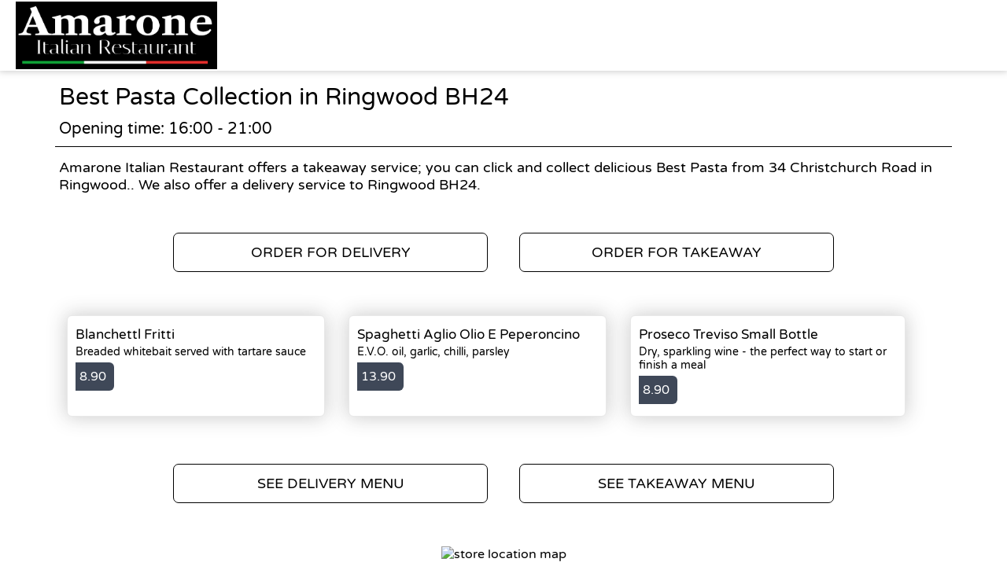

--- FILE ---
content_type: text/html; charset=utf-8
request_url: https://orders.amarone-restaurant.com/takeaway/areas/ringwood-bh24/best-pasta
body_size: 2383
content:
<!doctype html>
<html lang="en">
<head>
    <meta charset="utf-8">
    <title>Best Pasta Collection in Ringwood BH24 - Amarone Italian Restaurant</title>
    <meta name="viewport" content="width=device-width, initial-scale=1">
    <base href="/">
        <link rel="preconnect" src="https://assets.andromedapos.com">
        <link rel="preconnect" src="https://fonts.googleapis.com">
        <link rel="preconnect" src="https://live-andromeda-portal.azureedge.net">
        <link rel="preconnect" src="https://maps.googleapis.com">
        <link rel="preconnect" src="https://www.googletagmanager.com">
    <meta name="description" content="We offer Best Pasta Collection in Ringwood BH24. View our menu and offers and order online direct from Amarone Italian Restaurant.">
        <meta name="keywords" content="Italian, italian food, pizza, pasta, spaghetti, penne, desserts, best takeaway, number one, traditional italian, fresh pizza, best pizza, best pasta">
    <meta property="og:title" content="Best Pasta Collection in Ringwood BH24 - Amarone Italian Restaurant" />
    <meta property="og:type" content="website" />
        <meta property="og:image" content="https://assets.andromedapos.com/StEMlWDNHUabMBzkGYjZmQ/1/default" />
        <link href="https://assets.andromedapos.com/Md7QfeOYQEuFbhuxzCatDA/1/square" rel="icon" type="image/x-icon">
    <link href="https://fonts.googleapis.com/icon?family=Material&#x2B;Icons|Barlow:300,400,400i,500,600,700&amp;display=swap" rel="stylesheet" type="text/css" media="screen">
    <link href="/local-landing.css" rel="stylesheet" />

        <script type="text/javascript">
            (function (w, d, s, l, i) {
                w[l] = w[l] || [];
                w[l].push({ 'gtm.start': new Date().getTime(), event: 'gtm.js' });
                const f = d.getElementsByTagName(s)[0];
                const j = d.createElement(s);
                const dl = l !== 'dataLayer' ? '&l=' + l : '';
                j.async = true;
                j.src = 'https://www.googletagmanager.com//gtm.js?id=' + i + dl;
                f.parentNode.insertBefore(j, f);
            })(window, document, 'script', 'dataLayer', 'GTM-TPXQ5DH');
        </script>
        <script type="text/javascript">
            window.$crisp = window.$crisp || [];
            window.dataLayer = window.dataLayer || [];
            function gtag() { dataLayer.push(arguments); }
            function logToFullStory() { FS.log('error', arguments) }
        </script>
</head>
<body id="body">
        <link href="https://live-andromeda-portal.azureedge.net/organizations/jfBmOL3YY0CO96PZFDFMPA/saleschannels/bmWDilNVF02b8nLKXG1hqg/primary/96/styles.css" rel="stylesheet">
        <noscript>
            <iframe src="https://www.googletagmanager.com//ns.html?id=GTM-TPXQ5DH" height="0" width="0" style="display: none; visibility: hidden"></iframe>
        </noscript>

    <app-root>
        <section class="header">
            <a href="/"><img src="https://assets.andromedapos.com/StEMlWDNHUabMBzkGYjZmQ/1/default" draggable="false" alt="Best Pasta Collection in Ringwood BH24 - Amarone Italian Restaurant" /></a>
        </section>

        <section class="content">
            <div class="content-section details">
                <h1>Best Pasta Collection in Ringwood BH24</h1>
                <span>Opening time: 16:00 - 21:00</span><span>Amarone Italian Restaurant offers a takeaway service; you can click and collect delicious Best Pasta from 34 Christchurch Road  in Ringwood.. We also offer a delivery service to Ringwood BH24.</span>
            </div>

            <div class="content-section cta cta-row-1">
                    <a class="button-action-1" href="/ringwood-bh24/delivery/menu"><span>ORDER FOR DELIVERY</span></a>
                    <a class="button-action-1" href="/ringwood-bh24/takeaway/menu"><span>ORDER FOR TAKEAWAY</span></a>
            </div>

                <div class="content-section products">
                        <a href="/ringwood-bh24/takeaway/menu" class="menu-card">
                                <div class="menu-card-details">
                                    <h5>Blanchettl Fritti</h5>
                                    <p>Breaded whitebait served with tartare sauce</p>
                                </div>
                                <div class="menu-card-price">
                                    <div> 8.90 </div>
                                </div>
                        </a>
                        <a href="/ringwood-bh24/takeaway/menu" class="menu-card">
                                <div class="menu-card-details">
                                    <h5>Spaghetti Aglio Olio E Peperoncino</h5>
                                    <p>E.V.O. oil, garlic, chilli, parsley</p>
                                </div>
                                <div class="menu-card-price">
                                    <div> 13.90 </div>
                                </div>
                        </a>
                        <a href="/ringwood-bh24/takeaway/menu" class="menu-card">
                                <div class="menu-card-details">
                                    <h5>Proseco Treviso Small Bottle</h5>
                                    <p>Dry, sparkling wine - the perfect way to start or finish a meal</p>
                                </div>
                                <div class="menu-card-price">
                                    <div> 8.90 </div>
                                </div>
                        </a>
                </div>
                <div class="content-section cta cta-row-2">
                        <a class="button-action-1" href="/ringwood-bh24/delivery/menu"><span>SEE DELIVERY MENU</span></a>

                        <a class="button-action-1" href="/ringwood-bh24/takeaway/menu"><span>SEE TAKEAWAY MENU</span></a>
                </div>

            <div class="content-section map" style="display: flex; justify-content: center;">
                <img src="https://maps.googleapis.com/maps/api/staticmap?center=50.845378,-1.790253&amp;zoom=16&amp;size=760x250&amp;markers=50.845378,-1.790253&amp;key=AIzaSyAYEn-B-vUWkipXSxBihed7fbQvxA9IPgM" alt="store location map" />
            </div>

            <div class="content-section footer">
                <a class="branding" href="/">
                    Powered by <img src="static-assets/Andromeda-Logo_Secondary_RGB.png" draggable="false" alt="Best Pasta Collection in Ringwood BH24 - Amarone Italian Restaurant" />
                </a>
                <span>|</span>
                <div class="links">
                    <a href="/terms-and-conditions">Terms and Conditions</a><span>|</span><a href="/sitemap">Sitemap</a>
                </div>
            </div>
        </section>
    </app-root>
</body>
</html>

--- FILE ---
content_type: text/css
request_url: https://live-andromeda-portal.azureedge.net/organizations/jfBmOL3YY0CO96PZFDFMPA/saleschannels/bmWDilNVF02b8nLKXG1hqg/primary/96/styles.css
body_size: 10
content:
:root {
    --nav-bar-desktop-background-colour: #000000;
    --nav-bar-background-colour: #000000;
    --nav-bar-desktop-font-colour: #ffffff;
    --nav-bar-font-colour: #fff;
}

--- FILE ---
content_type: text/plain; charset=utf-8
request_url: https://rs.fullstory.com/rec/page
body_size: -31
content:
{"reason_code":3,"reason":"100011/100000 sessions with 0 overage limit","cookie_domain":"amarone-restaurant.com"}
